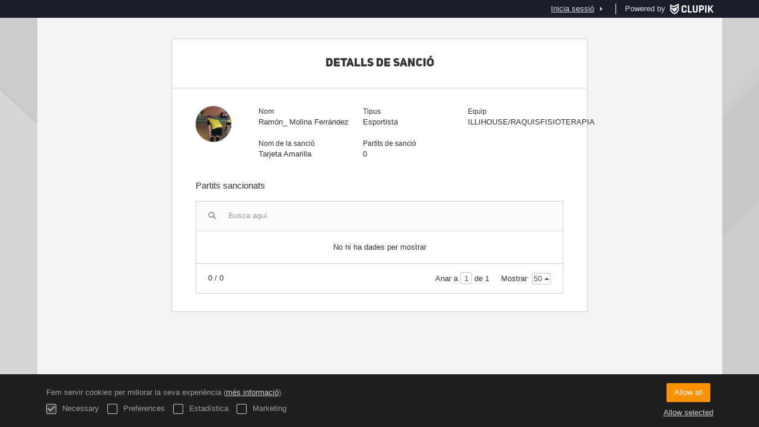

--- FILE ---
content_type: text/html; charset=UTF-8
request_url: https://competiciones.elche.es/ca/tournament/154624/sanction-player
body_size: 4315
content:
<!DOCTYPE html>
<html prefix="og: http://ogp.me/ns# fb: http://ogp.me/ns/fb#" lang="ca">
	<head>
		<meta charset="utf-8">

				<meta http-equiv="X-UA-Compatible" content="IE=edge">
		<meta name="apple-mobile-web-app-capable" content="yes">
		<meta name="viewport" content="width=device-width, initial-scale=1">

				<title>Clupik</title>
		<meta name="description" content="">
		<meta name="keywords" content="Clupik, esport, premis, medalles, tornejos">
		<meta name="author" content="Clupik">
		<meta name="generator" content="Clupik">
				<link rel="shortcut icon" href="https://cdn.leverade.com/files/A4bCOvGD8O.16x16.R.O.ICO.ico">

					<link rel="canonical" href="https://competiciones.elche.es/ca/tournament/154624/sanction-player">
			<link rel="alternate" href="https://competiciones.elche.es/tournament/154624/sanction-player" hreflang="x-default">
			<link rel="alternate" href="https://competiciones.elche.es/ca/tournament/154624/sanction-player" hreflang="ca">
			<link rel="alternate" href="https://competiciones.elche.es/de/tournament/154624/sanction-player" hreflang="de">
			<link rel="alternate" href="https://competiciones.elche.es/en/tournament/154624/sanction-player" hreflang="en">
			<link rel="alternate" href="https://competiciones.elche.es/es/tournament/154624/sanction-player" hreflang="es">
			<link rel="alternate" href="https://competiciones.elche.es/eu/tournament/154624/sanction-player" hreflang="eu">
			<link rel="alternate" href="https://competiciones.elche.es/fr/tournament/154624/sanction-player" hreflang="fr">
			<link rel="alternate" href="https://competiciones.elche.es/it/tournament/154624/sanction-player" hreflang="it">
			<link rel="alternate" href="https://competiciones.elche.es/pt/tournament/154624/sanction-player" hreflang="pt">
	
			<link href="https://accounts.leverade.com/css/font-awesome.css?id=f8ba4434483ee01b1e53" media="all" type="text/css" rel="stylesheet">


<link href="https://static.leverade.com/css/4e54e16123ad0fa634e66725032313c7.css?t=1" media="all" type="text/css" rel="stylesheet">

		
		<!--[if lt IE 9]>
			<script src="https://oss.maxcdn.com/html5shiv/3.7.2/html5shiv.min.js"></script>
			<script src="https://oss.maxcdn.com/respond/1.4.2/respond.min.js"></script>
		<![endif]-->

		<meta property="og:url" content="https://competiciones.elche.es/ca/tournament/154624/sanction-player">
		<meta property="og:site_name" content="Clupik">
		<meta property="og:title" content="Clupik">
		<meta property="og:description" content="">
		<meta property="og:image" content="https://static.leverade.com/img/og-image.png">
		<meta property="og:type" content="website">
		<meta property="og:locale" content="ca_ES">
					<meta property="og:locale:alternate" content="de_DE">
					<meta property="og:locale:alternate" content="en_US">
					<meta property="og:locale:alternate" content="es_ES">
					<meta property="og:locale:alternate" content="eu_ES">
					<meta property="og:locale:alternate" content="fr_FR">
					<meta property="og:locale:alternate" content="it_IT">
					<meta property="og:locale:alternate" content="pt_BR">
		
		
		<meta name="twitter:card" content="summary_large_image">
					<meta name="twitter:site" content="@leverade">
				
		<link rel="apple-touch-icon" sizes="57x57" href="https://cdn.leverade.com/files/A4bCOvGD8O.57x57.R.O.jpg">
		<link rel="apple-touch-icon" sizes="60x60" href="https://cdn.leverade.com/files/A4bCOvGD8O.60x60.R.O.jpg">
		<link rel="apple-touch-icon" sizes="72x72" href="https://cdn.leverade.com/files/A4bCOvGD8O.72x72.R.O.jpg">
		<link rel="apple-touch-icon" sizes="76x76" href="https://cdn.leverade.com/files/A4bCOvGD8O.76x76.R.O.jpg">
		<link rel="apple-touch-icon" sizes="114x114" href="https://cdn.leverade.com/files/A4bCOvGD8O.114x114.R.O.jpg">
		<link rel="apple-touch-icon" sizes="120x120" href="https://cdn.leverade.com/files/A4bCOvGD8O.120x120.R.O.jpg">
		<link rel="apple-touch-icon" sizes="144x144" href="https://cdn.leverade.com/files/A4bCOvGD8O.144x144.R.O.jpg">
		<link rel="apple-touch-icon" sizes="152x152" href="https://cdn.leverade.com/files/A4bCOvGD8O.152x152.R.O.jpg">
		<link rel="apple-touch-icon" sizes="180x180" href="https://cdn.leverade.com/files/A4bCOvGD8O.180x180.R.O.jpg">
		<link rel="icon" type="image/png" sizes="192x192"  href="https://cdn.leverade.com/files/A4bCOvGD8O.192x192.R.O.jpg">
		<link rel="icon" type="image/png" sizes="32x32" href="https://cdn.leverade.com/files/A4bCOvGD8O.32x32.R.O.jpg">
		<link rel="icon" type="image/png" sizes="96x96" href="https://cdn.leverade.com/files/A4bCOvGD8O.96x96.R.O.jpg">
		<link rel="icon" type="image/png" sizes="16x16" href="https://cdn.leverade.com/files/A4bCOvGD8O.16x16.R.O.jpg">
		<link rel="manifest" href="https://competiciones.elche.es/ca/manifest.json">
		<meta name="msapplication-TileColor" content="#ffffff">
		<meta name="msapplication-TileImage" content="https://cdn.leverade.com/files/A4bCOvGD8O.144x144.R.O.jpg">
		<meta name="theme-color" content="#4d4949">
	</head>
	<body data-path="/tournament/154624/sanction-player" class="gray" itemscope="itemscope" itemtype="http://schema.org/WebPage">
					<div class="prewrap">
		
					<div class="wrapper popup-wrapper">
		
									<script src="https://competiciones.elche.es/ca/js/analytics.js?m=77"></script>

									<header class="navbar navbar-fixed-top navbar-default" role="banner">
				<nav class="container" role="navigation">
	<div class="navbar-header navbar-right">
		<p class="navbar-text">Powered by</p>
		<a class="navbar-brand" href="https://clupik.pro/ca/">
			<img alt="Clupik" src="https://static.leverade.com/img/brand-logo-white.svg">
		</a>
	</div>
	<div id="custom-top-navbar-header" class="navbar-header navbar-left">
		<button aria-label="menú" id="top-header-navbar-button" type="button" class="navbar-toggle collapsed" data-toggle="collapse" data-target="#custom-top-navbar">
			<i class="fa fa-bars"></i>
		</button>
	</div>
	<div id="custom-top-navbar" class="collapse navbar-collapse navbar-right">
		<ul class="nav navbar-nav ">
					</ul>
		<ul class="nav navbar-nav">
							<li>
					<a class="upper-navbar__login-button" href="https://clupik.pro/ca/oauth/request_token?client_id=077&redirect_uri=https%3A%2F%2Fcompeticiones.elche.es%2Foauth%2Fcallback&redirect=https%3A%2F%2Fcompeticiones.elche.es%2Fca%2Ftournament%2F154624%2Fsanction-player">
						<span class="underline">Inicia sessió</span><!--
						--><small class="half-padd-left"><i class="fa fa-caret-right"></i></small>
					</a>
				</li>
					</ul>
	</div>
</nav>
			</header>
			
			
						<main class="container">
												<div class="ml-popup bordered ml-popup-header ml-popup-footer">
		<div id="popup-sanction-player">
			<h2>Detalls de sanció</h2>
<div class="row">
	<div class="col-sm-2 padd-bottom">
		<img class="img-circle" src="https://storage.leverade.com/profiles/images/dd8b5607e50e900474c156b45c6bc89276705326.60x60.jpg">
	</div>
	<div class="col-sm-10 padd-bottom">
		<div class="row">
			<div class="col-sm-4 pseudo-label padd-bottom">
				<div>Nom</div>
				<div>Ramón_ Molina Ferrández</div>
			</div>
							<div class="col-sm-4 pseudo-label padd-bottom">
					<div>Tipus</div>
					<div>Esportista</div>
				</div>
				<div class="col-sm-4 pseudo-label padd-bottom">
					<div>Equip</div>
					<div>ILLIHOUSE/RAQUISFISIOTERAPIA</div>
				</div>
						<div class="col-sm-4 pseudo-label padd-bottom">
				<div>Nom de la sanció</div>
				<div>Tarjeta Amarilla</div>
			</div>
			<div class="col-sm-4 pseudo-label padd-bottom">
				<div>Partits de sanció</div>
				0			</div>
		</div>
	</div>
</div>
<div class="h4">Partits sancionats</div>
<div class="padd-top">
						<div class="ml-table">
					<div class="ml-top">
				<div class="ml-left">
										<div class="form-group has-feedback">
						<i class="fa fa-search form-control-feedback"></i>
						<span class="ml-trigger" ml-original-tag="input" ml-input-type="text" ml-method="GET" ml-controller="https://competiciones.elche.es/ca/ajax/table-search" ml-source=".ml-table .ml-secondary-inputs" ml-destination=".ml-table .ml-bottom" ml-position="replace"><input placeholder="Busca aqu&iacute;" class="form-control" type="text" name="input"></span>					</div>
				</div>
							</div>
				<div class="ml-bottom">
			<div class="ml-secondary-inputs">
				<input type="hidden" name="type" value="57">				<input type="hidden" name="id" value="1181059">								<input type="hidden" name="rows" value="50">																	<input type="hidden" name="data" value="3E714EYSJT4EC6bE9tXSwLWAZ4NBpcTidcZ/6kA+zBT4m3gqdWC9Fzvh8mqtvUu0VQQvcBpR+j8XIMO+IGf20A==">							</div>
			<div class="ml-tertiary-inputs">
				<input type="hidden" name="actual" value="1">			</div>
			<div class="table-responsive">
									<div class="padd padd-top padd-bottom text-center table-empty">
													No hi ha dades per mostrar											</div>
							</div>
							<div class="ml-aux">
					<div class="ml-left">
						<span>0 / 0</span>
																	</div>
					<div class="ml-right">
						<span>Anar a <span class="ml-trigger" ml-original-tag="input" ml-input-type="text" ml-method="GET" ml-controller="https://competiciones.elche.es/ca/ajax/table-page" ml-source=".ml-table .ml-secondary-inputs" ml-destination=".ml-table .ml-bottom" ml-position="replace"><input value="1" class="form-control" type="text" name="input"></span> de 1</span>
						<span>Mostrar <span class="ml-trigger" ml-original-tag="select" ml-method="GET" ml-controller="https://competiciones.elche.es/ca/ajax/table-set-max-rows" ml-source=".ml-table .ml-secondary-inputs" ml-destination=".ml-table .ml-bottom" ml-position="replace"><select data-dropup-auto="false" class="form-control dropup" name="select"><option value="10">10</option><option value="25">25</option><option value="50" selected="selected">50</option><option value="100">100</option><option value="500">500</option></select></span></span>
					</div>
				</div>
					</div>
	</div>
			</div>
		</div>
	</div>
								</main>

			
						<div class="nocss">
				<hr>
				El seu navegador no ha estat capaç de carregar tots els recursos de la nostra web, és possible que hagin estat bloquejats per un firewall, un proxy, algun complement o la configuració del seu navegador.<br><br>Pot provar a prémer Ctrl + F5 o Ctrl + Shift + R per a forçar al seu navegador a intentar descarregar-los un altre cop, o si això no funciona, a utilitzar un altre navegador o contactar amb l'administrador del sistema o proveïdor d'Internet per solucionar aquest problema.				<hr>
			</div>
			<noscript class="container">
				<div class="box-info">
					El seu navegador no suporta JavaScript actualment, ja sigui nativament o perquè hagi estat bloquejat per un firewall, un proxy, algun complement o la configuració del seu navegador.<br><br>Aquest web fa un ús intensiu d'aquesta tecnologia i no funciona correctament si està deshabilitat, es per això que recomanem que utilitzi un altre navegador amb suport de Javascript, lhabiliti per a aquesta pàgina o contacti amb e l seu administrador de sistemes o proveïdor d'Internet per solucionar aquest problema.				</div>
				<hr class="nocss">
			</noscript>

						<div class="push"></div>
			</div>
				<footer role="contentinfo" itemscope="itemscope" itemtype="http://schema.org/WPFooter">
		<div class="container">
						<div>
			<span>2026 Excelentísimo Ayuntamiento de Elche</span>
			<span class="dropdown dropup">
				<a href="#" class="dropdown-toggle light-footer-custom-domain" data-toggle="dropdown">Idioma</a>
				<span class="caret"></span>
				<ul class="dropdown-menu">
											<li class="active">
							<a href="https://competiciones.elche.es/ca/tournament/154624/sanction-player">Català [ca]</a>
						</li>
											<li>
							<a href="https://competiciones.elche.es/de/tournament/154624/sanction-player">Deutsch [de]</a>
						</li>
											<li>
							<a href="https://competiciones.elche.es/en/tournament/154624/sanction-player">English [en]</a>
						</li>
											<li>
							<a href="https://competiciones.elche.es/es/tournament/154624/sanction-player">Español [es]</a>
						</li>
											<li>
							<a href="https://competiciones.elche.es/eu/tournament/154624/sanction-player">Euskera [eu]</a>
						</li>
											<li>
							<a href="https://competiciones.elche.es/fr/tournament/154624/sanction-player">Français [fr]</a>
						</li>
											<li>
							<a href="https://competiciones.elche.es/it/tournament/154624/sanction-player">Italiano [it]</a>
						</li>
											<li>
							<a href="https://competiciones.elche.es/pt/tournament/154624/sanction-player">Português [pt]</a>
						</li>
									</ul>
			</span>
		</div>
		<div class="diamond-footer diamond-footer-dark padd-left">
			<a href="https://leverade.com/help" class="light-footer-custom-domain" target="_blank">Ajuda</a>
			<a href="https://clupik.pro/ca/terms" class="light-footer-custom-domain" target="_blank">Condicions</a>
			<a href="https://clupik.pro/ca/" target="_blank">
				<img alt="Powered by Clupik" src="https://static.leverade.com/img/powered_by_brand_logo.svg">
			</a>
		</div>
			</div>
	</footer>
		
							<script src="https://static.leverade.com/js/c910f2fc56b91494394a886ee8a0ff6a.js"></script>
		<script src="https://competiciones.elche.es/ca/js/support_chat.js?m=77&s=0"></script>
		
			
							<div id="happycookies" style="display: none;">
	<div class="toast">
		<div class="container">
			<div class="flex flex-align-center flex-justify-space flex-xs-column">
				<div>
					<div class="half-marg-bottom">
						Fem servir cookies per millorar la seva experiència						(<a href="https://clupik.pro/ca/cookies">més informació</a>)
					</div>
					<div class="negative-half-marg-bottom">
						<label class="inline-block half-marg-bottom half-marg-right">
							<input disabled="disabled" checked="checked" type="checkbox" name="necessary" value="1">							Necessary						</label>
						<label class="inline-block half-marg-bottom half-marg-right">
							<input type="checkbox" name="preferences" value="1">							Preferences						</label>
						<label class="inline-block half-marg-bottom half-marg-right">
							<input type="checkbox" name="statistics" value="1">							Estadística						</label>
						<label class="inline-block half-marg-bottom">
							<input type="checkbox" name="marketing" value="1">							Marketing						</label>
					</div>
				</div>
				<div class="text-center half-marg-top-xs">
					<button class="btn btn-leverade happycookies-close">
						Allow all					</button>
					<a class="block half-marg-top happycookies-close">
						Allow selected					</a>
				</div>
			</div>
		</div>
	</div>
</div>
		
					</div>
			</body>
</html>
